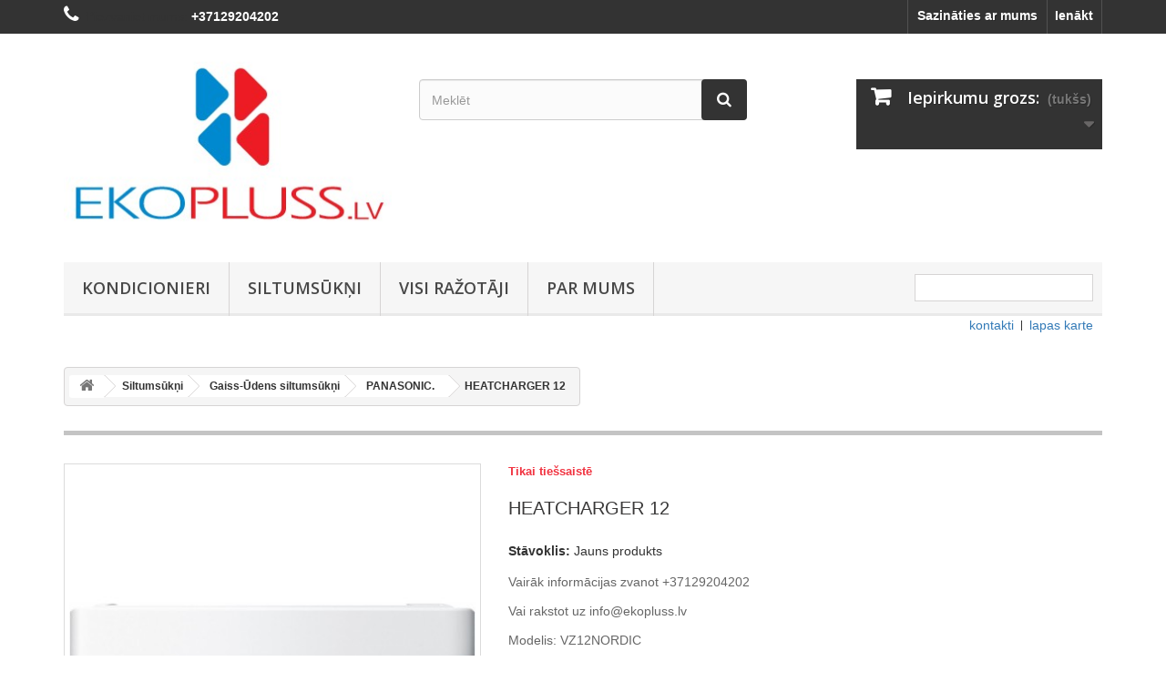

--- FILE ---
content_type: text/html; charset=utf-8
request_url: http://www.ekopluss.lv/index.php?id_product=124&controller=product
body_size: 60944
content:
<!DOCTYPE HTML>
<!--[if lt IE 7]> <html class="no-js lt-ie9 lt-ie8 lt-ie7" lang="lv-lv"><![endif]-->
<!--[if IE 7]><html class="no-js lt-ie9 lt-ie8 ie7" lang="lv-lv"><![endif]-->
<!--[if IE 8]><html class="no-js lt-ie9 ie8" lang="lv-lv"><![endif]-->
<!--[if gt IE 8]> <html class="no-js ie9" lang="lv-lv"><![endif]-->
<html lang="lv-lv">
	<head>
		<meta charset="utf-8" />
		<title>HEATCHARGER 12 - Eko Pluss Toshiba kondicionieri, Veikals nr.1</title>
					<meta name="description" content="Vairāk informācijas zvanot +37129204202
Vai rakstot uz info@ekopluss.lv
Modelis: VZ12NORDIC" />
						<meta name="generator" content="PrestaShop" />
		<meta name="robots" content="index,follow" />
		<meta name="viewport" content="width=device-width, minimum-scale=0.25, maximum-scale=1.6, initial-scale=1.0" />
		<meta name="apple-mobile-web-app-capable" content="yes" />
		<link rel="icon" type="image/vnd.microsoft.icon" href="/img/favicon.ico?1590690017" />
		<link rel="shortcut icon" type="image/x-icon" href="/img/favicon.ico?1590690017" />
														<link rel="stylesheet" href="/themes/default-bootstrap/css/global.css" type="text/css" media="all" />
																<link rel="stylesheet" href="/themes/default-bootstrap/css/autoload/highdpi.css" type="text/css" media="all" />
																<link rel="stylesheet" href="/themes/default-bootstrap/css/autoload/responsive-tables.css" type="text/css" media="all" />
																<link rel="stylesheet" href="/themes/default-bootstrap/css/autoload/uniform.default.css" type="text/css" media="all" />
																<link rel="stylesheet" href="/js/jquery/plugins/fancybox/jquery.fancybox.css" type="text/css" media="all" />
																<link rel="stylesheet" href="/themes/default-bootstrap/css/product.css" type="text/css" media="all" />
																<link rel="stylesheet" href="/themes/default-bootstrap/css/print.css" type="text/css" media="print" />
																<link rel="stylesheet" href="/js/jquery/plugins/bxslider/jquery.bxslider.css" type="text/css" media="all" />
																<link rel="stylesheet" href="/themes/default-bootstrap/css/modules/blockbestsellers/blockbestsellers.css" type="text/css" media="all" />
																<link rel="stylesheet" href="/themes/default-bootstrap/css/modules/blockcart/blockcart.css" type="text/css" media="all" />
																<link rel="stylesheet" href="/themes/default-bootstrap/css/modules/blockcategories/blockcategories.css" type="text/css" media="all" />
																<link rel="stylesheet" href="/themes/default-bootstrap/css/modules/blockcurrencies/blockcurrencies.css" type="text/css" media="all" />
																<link rel="stylesheet" href="/themes/default-bootstrap/css/modules/blocklanguages/blocklanguages.css" type="text/css" media="all" />
																<link rel="stylesheet" href="/themes/default-bootstrap/css/modules/blockcontact/blockcontact.css" type="text/css" media="all" />
																<link rel="stylesheet" href="/themes/default-bootstrap/css/modules/blockmyaccountfooter/blockmyaccount.css" type="text/css" media="all" />
																<link rel="stylesheet" href="/themes/default-bootstrap/css/modules/blocknewproducts/blocknewproducts.css" type="text/css" media="all" />
																<link rel="stylesheet" href="/themes/default-bootstrap/css/modules/blocknewsletter/blocknewsletter.css" type="text/css" media="all" />
																<link rel="stylesheet" href="/themes/default-bootstrap/css/modules/blocksearch/blocksearch.css" type="text/css" media="all" />
																<link rel="stylesheet" href="/js/jquery/plugins/autocomplete/jquery.autocomplete.css" type="text/css" media="all" />
																<link rel="stylesheet" href="/themes/default-bootstrap/css/modules/blockspecials/blockspecials.css" type="text/css" media="all" />
																<link rel="stylesheet" href="/themes/default-bootstrap/css/modules/blocktags/blocktags.css" type="text/css" media="all" />
																<link rel="stylesheet" href="/themes/default-bootstrap/css/modules/blocktopmenu/css/blocktopmenu.css" type="text/css" media="all" />
																<link rel="stylesheet" href="/themes/default-bootstrap/css/modules/blocktopmenu/css/superfish-modified.css" type="text/css" media="all" />
																<link rel="stylesheet" href="/themes/default-bootstrap/css/modules/blockuserinfo/blockuserinfo.css" type="text/css" media="all" />
																<link rel="stylesheet" href="/themes/default-bootstrap/css/modules/blockviewed/blockviewed.css" type="text/css" media="all" />
																<link rel="stylesheet" href="/themes/default-bootstrap/css/modules/homefeatured/homefeatured.css" type="text/css" media="all" />
																<link rel="stylesheet" href="/modules/themeconfigurator/css/hooks.css" type="text/css" media="all" />
																<link rel="stylesheet" href="/themes/default-bootstrap/css/modules/crossselling/crossselling.css" type="text/css" media="all" />
																<link rel="stylesheet" href="/modules/blockpermanentlinks/blockpermanentlinks.css" type="text/css" media="all" />
																<link rel="stylesheet" href="/themes/default-bootstrap/css/modules/productscategory/css/productscategory.css" type="text/css" media="all" />
																<link rel="stylesheet" href="/modules/nsfilter/css/pop_up.css" type="text/css" media="all" />
																<link rel="stylesheet" href="/modules/nsfilter/css/style.css" type="text/css" media="all" />
																<link rel="stylesheet" href="/themes/default-bootstrap/css/product_list.css" type="text/css" media="all" />
													  <!-- TO REGISTER CLICKS -->
  
  <!-- END OF TO REGISTER CLICKS -->

		<link rel="stylesheet" href="//fonts.googleapis.com/css?family=Open+Sans:300,600&amp;subset=latin,latin-ext" type="text/css" media="all" />
		<!--[if IE 8]>
		
<script src="https://oss.maxcdn.com/libs/html5shiv/3.7.0/html5shiv.js"></script>
		
<script src="https://oss.maxcdn.com/libs/respond.js/1.3.0/respond.min.js"></script>
		<![endif]-->
	</head>
	<body id="product" class="product product-124 product-heatcharger-12 category-30 category-panasonic hide-left-column hide-right-column lang_lv">
					<div id="page">
			<div class="header-container">
				<header id="header">
																										<div class="nav">
							<div class="container">
								<div class="row">
									<nav><!-- Block user information module NAV  -->
<div class="header_user_info">
			<a class="login" href="http://www.ekopluss.lv/index.php?controller=my-account" rel="nofollow" title="Pierakstīties savā klienta kontā">
			Ienākt
		</a>
	</div>
<!-- /Block usmodule NAV -->
<!-- Block languages module -->
<!-- /Block languages module -->
<div id="contact-link" >
	<a href="http://www.ekopluss.lv/index.php?controller=contact" title="Sazināties ar mums">Sazināties ar mums</a>
</div>
	<span class="shop-phone">
		<i class="icon-phone"></i>Piezvaniet mums: <strong>+37129204202</strong>
	</span>
</nav>
								</div>
							</div>
						</div>
										<div>
						<div class="container">
							<div class="row">
								<div id="header_logo">
									<a href="http://www.ekopluss.lv/" title="Eko Pluss Toshiba kondicionieri, Veikals nr.1">
										<img class="logo img-responsive" src="http://www.ekopluss.lv/img/my-shop-logo-1562232978.jpg" alt="Eko Pluss Toshiba kondicionieri, Veikals nr.1" width="363" height="213"/>
									</a>
								</div>
								<!-- Block search module TOP -->
<div id="search_block_top" class="col-sm-4 clearfix">
	<form id="searchbox" method="get" action="//www.ekopluss.lv/index.php?controller=search" >
		<input type="hidden" name="controller" value="search" />
		<input type="hidden" name="orderby" value="position" />
		<input type="hidden" name="orderway" value="desc" />
		<input class="search_query form-control" type="text" id="search_query_top" name="search_query" placeholder="Meklēt" value="" />
		<button type="submit" name="submit_search" class="btn btn-default button-search">
			<span>Meklēt</span>
		</button>
	</form>
</div>
<!-- /Block search module TOP -->
<!-- MODULE Block cart -->
<div class="col-sm-4 clearfix">
	<div class="shopping_cart">
		<a href="http://www.ekopluss.lv/index.php?controller=order" title="Skatīt manu pirkuma grozu" rel="nofollow">
			<b>Iepirkumu grozs:</b>
			<span class="ajax_cart_quantity unvisible">0</span>
			<span class="ajax_cart_product_txt unvisible">produkts</span>
			<span class="ajax_cart_product_txt_s unvisible">Preces</span>
			<span class="ajax_cart_total unvisible">
							</span>
			<span class="ajax_cart_no_product">(tukšs)</span>
					</a>
					<div class="cart_block block exclusive">
				<div class="block_content">
					<!-- block list of products -->
					<div class="cart_block_list">
												<p class="cart_block_no_products">
							Nav produktu
						</p>
																		<div class="cart-prices">
							<div class="cart-prices-line first-line">
								<span class="price cart_block_shipping_cost ajax_cart_shipping_cost unvisible">
																			 Tiks noteikts																	</span>
								<span class="unvisible">
									Piegāde
								</span>
							</div>
																						<div class="cart-prices-line">
									<span class="price cart_block_tax_cost ajax_cart_tax_cost">0,00 €</span>
									<span>PVN</span>
								</div>
														<div class="cart-prices-line last-line">
								<span class="price cart_block_total ajax_block_cart_total">0,00 €</span>
								<span>Pavisam kopā:</span>
							</div>
															<p>
																	Cenas ir ar PVN
																</p>
													</div>
						<p class="cart-buttons">
							<a id="button_order_cart" class="btn btn-default button button-small" href="http://www.ekopluss.lv/index.php?controller=order" title="Pasūtīt" rel="nofollow">
								<span>
									Pasūtīt<i class="icon-chevron-right right"></i>
								</span>
							</a>
						</p>
					</div>
				</div>
			</div><!-- .cart_block -->
			</div>
</div>

	<div id="layer_cart">
		<div class="clearfix">
			<div class="layer_cart_product col-xs-12 col-md-6">
				<span class="cross" title="Aizvērt logu"></span>
				<span class="title">
					<i class="icon-check"></i>Produkts veiksmīgi pievienots iepirkumu grozam
				</span>
				<div class="product-image-container layer_cart_img">
				</div>
				<div class="layer_cart_product_info">
					<span id="layer_cart_product_title" class="product-name"></span>
					<span id="layer_cart_product_attributes"></span>
					<div>
						<strong class="dark">Daudzums</strong>
						<span id="layer_cart_product_quantity"></span>
					</div>
					<div>
						<strong class="dark">Pavisam kopā:</strong>
						<span id="layer_cart_product_price"></span>
					</div>
				</div>
			</div>
			<div class="layer_cart_cart col-xs-12 col-md-6">
				<span class="title">
					<!-- Plural Case [both cases are needed because page may be updated in Javascript] -->
					<span class="ajax_cart_product_txt_s  unvisible">
						Tavā gozā ir  <span class="ajax_cart_quantity">0</span> produkti.
					</span>
					<!-- Singular Case [both cases are needed because page may be updated in Javascript] -->
					<span class="ajax_cart_product_txt ">
						Pastāv 1 prece Jūsu grozā.
					</span>
				</span>
				<div class="layer_cart_row">
					<strong class="dark">
						Kopā produkti:
																					(ar PVN)
																		</strong>
					<span class="ajax_block_products_total">
											</span>
				</div>

								<div class="layer_cart_row">
					<strong class="dark unvisible">
						Kopā piegāde:&nbsp;(ar PVN)					</strong>
					<span class="ajax_cart_shipping_cost unvisible">
													 Tiks noteikts											</span>
				</div>
									<div class="layer_cart_row">
						<strong class="dark">PVN</strong>
						<span class="price cart_block_tax_cost ajax_cart_tax_cost">0,00 €</span>
					</div>
								<div class="layer_cart_row">
					<strong class="dark">
						Pavisam kopā:
																					(ar PVN)
																		</strong>
					<span class="ajax_block_cart_total">
											</span>
				</div>
				<div class="button-container">
					<span class="continue btn btn-default button exclusive-medium" title="Turpināt iepirkties">
						<span>
							<i class="icon-chevron-left left"></i>Turpināt iepirkties
						</span>
					</span>
					<a class="btn btn-default button button-medium"	href="http://www.ekopluss.lv/index.php?controller=order" title="Turpināt maksājumu" rel="nofollow">
						<span>
							Turpināt maksājumu<i class="icon-chevron-right right"></i>
						</span>
					</a>
				</div>
			</div>
		</div>
		<div class="crossseling"></div>
	</div> <!-- #layer_cart -->
	<div class="layer_cart_overlay"></div>

<!-- /MODULE Block cart -->
	<!-- Menu -->
	<div id="block_top_menu" class="sf-contener clearfix col-lg-12">
		<div class="cat-title">Izvēlne</div>
		<ul class="sf-menu clearfix menu-content">
			<li><a href="http://www.ekopluss.lv/index.php?id_category=3&amp;controller=category" title="Kondicionieri">Kondicionieri</a><ul><li><a href="http://www.ekopluss.lv/index.php?id_category=34&amp;controller=category" title="TOSHIBA">TOSHIBA</a><ul><li><a href="http://www.ekopluss.lv/index.php?id_category=40&amp;controller=category" title="TOSHIBA Seiya sērijas">TOSHIBA Seiya sērijas</a></li><li><a href="http://www.ekopluss.lv/index.php?id_category=41&amp;controller=category" title="TOSHIBA Haori sērijas">TOSHIBA Haori sērijas</a></li><li><a href="http://www.ekopluss.lv/index.php?id_category=42&amp;controller=category" title="TOSHIBA Shorai Edge sērijas">TOSHIBA Shorai Edge sērijas</a></li></ul></li><li><a href="http://www.ekopluss.lv/index.php?id_category=15&amp;controller=category" title="Mitsubishi Electric">Mitsubishi Electric</a><ul><li><a href="http://www.ekopluss.lv/index.php?id_category=43&amp;controller=category" title="Mitsubishi Electric HR sērijas">Mitsubishi Electric HR sērijas</a></li><li><a href="http://www.ekopluss.lv/index.php?id_category=44&amp;controller=category" title="Mitsubishi Electric IT sērijas serveru telpām">Mitsubishi Electric IT sērijas serveru telpām</a></li><li><a href="http://www.ekopluss.lv/index.php?id_category=45&amp;controller=category" title="Mitsubishi Electric BT Sērijas">Mitsubishi Electric BT Sērijas</a></li><li><a href="http://www.ekopluss.lv/index.php?id_category=46&amp;controller=category" title="Mitsubishi Electric AP Sērijas">Mitsubishi Electric AP Sērijas</a></li><li><a href="http://www.ekopluss.lv/index.php?id_category=47&amp;controller=category" title="Mitsubishi Electric EF Sērijas">Mitsubishi Electric EF Sērijas</a></li><li><a href="http://www.ekopluss.lv/index.php?id_category=48&amp;controller=category" title="Mitsubishi Electric LN Sērijas">Mitsubishi Electric LN Sērijas</a></li></ul></li><li><a href="http://www.ekopluss.lv/index.php?id_category=13&amp;controller=category" title="Mitsubishi Heavy industries">Mitsubishi Heavy industries</a></li><li><a href="http://www.ekopluss.lv/index.php?id_category=25&amp;controller=category" title="DAIKIN">DAIKIN</a></li><li><a href="http://www.ekopluss.lv/index.php?id_category=26&amp;controller=category" title="MIDEA">MIDEA</a><ul><li><a href="http://www.ekopluss.lv/index.php?id_category=51&amp;controller=category" title="Midea Blanc Sērijas">Midea Blanc Sērijas</a></li></ul></li><li><a href="http://www.ekopluss.lv/index.php?id_category=27&amp;controller=category" title="ALPICAIR">ALPICAIR</a><ul><li><a href="http://www.ekopluss.lv/index.php?id_category=49&amp;controller=category" title="AlpicAir Eco Pro Sērijas">AlpicAir Eco Pro Sērijas</a></li><li><a href="http://www.ekopluss.lv/index.php?id_category=50&amp;controller=category" title="AlpicAir Premium Pro Sērijas">AlpicAir Premium Pro Sērijas</a></li></ul></li><li><a href="http://www.ekopluss.lv/index.php?id_category=28&amp;controller=category" title=" ELECTROLUX"> ELECTROLUX</a></li><li><a href="http://www.ekopluss.lv/index.php?id_category=35&amp;controller=category" title="HISENSE">HISENSE</a><ul><li><a href="http://www.ekopluss.lv/index.php?id_category=52&amp;controller=category" title="Hisense Perla sērijas">Hisense Perla sērijas</a></li><li><a href="http://www.ekopluss.lv/index.php?id_category=53&amp;controller=category" title="Hisense New Comfort sērijas">Hisense New Comfort sērijas</a></li><li><a href="http://www.ekopluss.lv/index.php?id_category=54&amp;controller=category" title="Hisense Mini Apple Pie sērijas">Hisense Mini Apple Pie sērijas</a></li></ul></li><li><a href="http://www.ekopluss.lv/index.php?id_category=39&amp;controller=category" title="NORDIS">NORDIS</a></li></ul></li><li><a href="http://www.ekopluss.lv/index.php?id_category=10&amp;controller=category" title="Siltumsūkņi">Siltumsūkņi</a><ul><li><a href="http://www.ekopluss.lv/index.php?id_category=31&amp;controller=category" title="Gaiss-Gaiss siltumsukņi">Gaiss-Gaiss siltumsukņi</a><ul><li><a href="http://www.ekopluss.lv/index.php?id_category=33&amp;controller=category" title="TOSHIBA ">TOSHIBA </a></li><li><a href="http://www.ekopluss.lv/index.php?id_category=16&amp;controller=category" title="MITSUBISHI ELECTRIC">MITSUBISHI ELECTRIC</a></li><li><a href="http://www.ekopluss.lv/index.php?id_category=14&amp;controller=category" title="MITSUBISHI HEAVY INDURSTRIES">MITSUBISHI HEAVY INDURSTRIES</a></li><li><a href="http://www.ekopluss.lv/index.php?id_category=17&amp;controller=category" title="DAIKIN">DAIKIN</a></li><li><a href="http://www.ekopluss.lv/index.php?id_category=18&amp;controller=category" title="MIDEA ">MIDEA </a></li><li><a href="http://www.ekopluss.lv/index.php?id_category=36&amp;controller=category" title="HISENSE">HISENSE</a></li><li><a href="http://www.ekopluss.lv/index.php?id_category=37&amp;controller=category" title="ALPICAIR">ALPICAIR</a></li><li><a href="http://www.ekopluss.lv/index.php?id_category=38&amp;controller=category" title="PANASONIC">PANASONIC</a></li></ul></li><li><a href="http://www.ekopluss.lv/index.php?id_category=32&amp;controller=category" title="Gaiss-Ūdens siltumsūkņi">Gaiss-Ūdens siltumsūkņi</a><ul><li><a href="http://www.ekopluss.lv/index.php?id_category=19&amp;controller=category" title="Mitsubishi Electric siltumsūkņi">Mitsubishi Electric siltumsūkņi</a><ul><li><a href="http://www.ekopluss.lv/index.php?id_category=20&amp;controller=category" title="Ārējaie bloki - splits">Ārējaie bloki - splits</a></li><li><a href="http://www.ekopluss.lv/index.php?id_category=21&amp;controller=category" title="Ārējie bloki - monobloks">Ārējie bloki - monobloks</a></li><li><a href="http://www.ekopluss.lv/index.php?id_category=22&amp;controller=category" title="Iekšējie bloki ">Iekšējie bloki </a></li><li><a href="http://www.ekopluss.lv/index.php?id_category=24&amp;controller=category" title="NIBE zemes siltumsūkņi">NIBE zemes siltumsūkņi</a></li></ul></li><li><a href="http://www.ekopluss.lv/index.php?id_category=23&amp;controller=category" title="Daikin siltumsūkni">Daikin siltumsūkni</a></li><li><a href="http://www.ekopluss.lv/index.php?id_category=30&amp;controller=category" title="PANASONIC.">PANASONIC.</a></li></ul></li></ul></li><li><a href="http://www.ekopluss.lv/index.php?controller=manufacturer" title="Visi ražotāji">Visi ražotāji</a><ul>
<li><a href="http://www.ekopluss.lv/index.php?id_manufacturer=6&controller=manufacturer" title="Alpic air">Alpic air</a></li>
<li><a href="http://www.ekopluss.lv/index.php?id_manufacturer=8&controller=manufacturer" title="Daikin">Daikin</a></li>
<li><a href="http://www.ekopluss.lv/index.php?id_manufacturer=7&controller=manufacturer" title="Electrolux">Electrolux</a></li>
<li><a href="http://www.ekopluss.lv/index.php?id_manufacturer=9&controller=manufacturer" title="Gree">Gree</a></li>
<li><a href="http://www.ekopluss.lv/index.php?id_manufacturer=10&controller=manufacturer" title="Hisense">Hisense</a></li>
<li><a href="http://www.ekopluss.lv/index.php?id_manufacturer=5&controller=manufacturer" title="Midea">Midea</a></li>
<li><a href="http://www.ekopluss.lv/index.php?id_manufacturer=2&controller=manufacturer" title="Mitsubishi Electric">Mitsubishi Electric</a></li>
<li><a href="http://www.ekopluss.lv/index.php?id_manufacturer=3&controller=manufacturer" title="Panasonic">Panasonic</a></li>
<li><a href="http://www.ekopluss.lv/index.php?id_manufacturer=4&controller=manufacturer" title="Toshiba">Toshiba</a></li>
</ul><li><a href="http://www.ekopluss.lv/index.php?id_cms=4&amp;controller=cms" title="Par mums">Par mums</a></li>

							<li class="sf-search noBack" style="float:right">
					<form id="searchbox" action="http://www.ekopluss.lv/index.php?controller=search" method="get">
						<p>
							<input type="hidden" name="controller" value="search" />
							<input type="hidden" value="position" name="orderby"/>
							<input type="hidden" value="desc" name="orderway"/>
							<input type="text" name="search_query" value="" />
						</p>
					</form>
				</li>
					</ul>
	</div>
	<!--/ Menu -->
<!-- Block permanent links module HEADER -->
<ul id="header_links">
	<li id="header_link_contact"><a href="http://www.ekopluss.lv/index.php?controller=contact" title="kontakti">kontakti</a></li>
	<li id="header_link_sitemap"><a href="http://www.ekopluss.lv/index.php?controller=sitemap" title="lapas karte">lapas karte</a></li>
	<li id="header_link_bookmark">
		
	</li>
</ul>
<!-- /Block permanent links module HEADER -->
							</div>
						</div>
					</div>
				</header>
			</div>
			<div class="columns-container">
				<div id="columns" class="container">
											
<!-- Breadcrumb -->
<div class="breadcrumb clearfix">
	<a class="home" href="http://www.ekopluss.lv/" title="Atgriezties uz Sākumu"><i class="icon-home"></i></a>
			<span class="navigation-pipe">&gt;</span>
					<span class="navigation_page"><span itemscope itemtype="http://data-vocabulary.org/Breadcrumb"><a itemprop="url" href="http://www.ekopluss.lv/index.php?id_category=10&amp;controller=category" title="Siltumsūkņi" ><span itemprop="title">Siltumsūkņi</span></a></span><span class="navigation-pipe">></span><span itemscope itemtype="http://data-vocabulary.org/Breadcrumb"><a itemprop="url" href="http://www.ekopluss.lv/index.php?id_category=32&amp;controller=category" title="Gaiss-Ūdens siltumsūkņi" ><span itemprop="title">Gaiss-Ūdens siltumsūkņi</span></a></span><span class="navigation-pipe">></span><span itemscope itemtype="http://data-vocabulary.org/Breadcrumb"><a itemprop="url" href="http://www.ekopluss.lv/index.php?id_category=30&amp;controller=category" title="PANASONIC." ><span itemprop="title">PANASONIC.</span></a></span><span class="navigation-pipe">></span>HEATCHARGER 12</span>
			</div>
<!-- /Breadcrumb -->

										<div id="slider_row" class="row">
																	</div>
					<div class="row">
																		<div id="center_column" class="center_column col-xs-12 col-sm-12">
	

							<div itemscope itemtype="https://schema.org/Product">
	<meta itemprop="url" content="http://www.ekopluss.lv/index.php?id_product=124&controller=product">
	<div class="primary_block row">
					<div class="container">
				<div class="top-hr"></div>
			</div>
								<!-- left infos-->
		<div class="pb-left-column col-xs-12 col-sm-4 col-md-5">
			<!-- product img-->
			<div id="image-block" class="clearfix">
																	<span id="view_full_size">
													<img id="bigpic" itemprop="image" src="http://www.ekopluss.lv/img/p/2/9/4/294-large_default.jpg" title="HEATCHARGER 12" alt="HEATCHARGER 12" width="458" height="458"/>
															<span class="span_link no-print">Skatīt lielāku</span>
																		</span>
							</div> <!-- end image-block -->
							<!-- thumbnails -->
				<div id="views_block" class="clearfix ">
										<div id="thumbs_list">
						<ul id="thumbs_list_frame">
																																																						<li id="thumbnail_294">
									<a href="http://www.ekopluss.lv/img/p/2/9/4/294-thickbox_default.jpg"	data-fancybox-group="other-views" class="fancybox shown" title="HEATCHARGER 12">
										<img class="img-responsive" id="thumb_294" src="http://www.ekopluss.lv/img/p/2/9/4/294-cart_default.jpg" alt="HEATCHARGER 12" title="HEATCHARGER 12" height="80" width="80" itemprop="image" />
									</a>
								</li>
																																																<li id="thumbnail_295" class="last">
									<a href="http://www.ekopluss.lv/img/p/2/9/5/295-thickbox_default.jpg"	data-fancybox-group="other-views" class="fancybox" title="HEATCHARGER 12">
										<img class="img-responsive" id="thumb_295" src="http://www.ekopluss.lv/img/p/2/9/5/295-cart_default.jpg" alt="HEATCHARGER 12" title="HEATCHARGER 12" height="80" width="80" itemprop="image" />
									</a>
								</li>
																			</ul>
					</div> <!-- end thumbs_list -->
									</div> <!-- end views-block -->
				<!-- end thumbnails -->
										<p class="resetimg clear no-print">
					<span id="wrapResetImages" style="display: none;">
						<a href="http://www.ekopluss.lv/index.php?id_product=124&amp;controller=product" data-id="resetImages">
							<i class="icon-repeat"></i>
							Parādīt visas Bildes
						</a>
					</span>
				</p>
					</div> <!-- end pb-left-column -->
		<!-- end left infos-->
		<!-- center infos -->
		<div class="pb-center-column col-xs-12 col-sm-4">
							<p class="online_only">Tikai tie&scaron;saistē</p>
						<h1 itemprop="name">HEATCHARGER 12</h1>
			<p id="product_reference" style="display: none;">
				<label>Kods </label>
				<span class="editable" itemprop="sku"></span>
			</p>
						<p id="product_condition">
				<label>Stāvoklis: </label>
									<link itemprop="itemCondition" href="https://schema.org/NewCondition"/>
					<span class="editable">Jauns produkts</span>
							</p>
										<div id="short_description_block">
											<div id="short_description_content" class="rte align_justify" itemprop="description"><p>Vairāk informācijas zvanot +37129204202</p>
<p>Vai rakstot uz info@ekopluss.lv</p>
<p>Modelis: VZ12NORDIC</p></div>
					
											<p class="buttons_bottom_block">
							<a href="javascript:{}" class="button">
								Vairāk informācijas
							</a>
						</p>
										<!---->
				</div> <!-- end short_description_block -->
									<!-- availability or doesntExist -->
			<p id="availability_statut" style="display: none;">
				
				<span id="availability_value" class="label label-danger">&Scaron;is produkts vairs nav pieejams</span>
			</p>
											<p class="warning_inline" id="last_quantities" style="display: none" >Uzmanību: Pēdējās preces!</p>
						<p id="availability_date" style="display: none;">
				<span id="availability_date_label">Datums, kad prece būs pieejama:</span>
				<span id="availability_date_value"></span>
			</p>
			<!-- Out of stock hook -->
			<div id="oosHook">
				
			</div>
										<!-- usefull links-->
				<ul id="usefull_link_block" class="clearfix no-print">
					
<li id="left_share_fb">
	<a href="http://www.facebook.com/sharer.php?u=http%3A%2F%2Fwww.ekopluss.lv%2Findex.php%3Fid_product%3D124%26controller%3Dproduct&amp;t=HEATCHARGER+12" class="_blank">Parādīt facebook</a>
</li>					<li class="print">
						<a href="javascript:print();">
							Printēt
						</a>
					</li>
				</ul>
					</div>
		<!-- end center infos-->
		<!-- pb-right-column-->
		<div class="pb-right-column col-xs-12 col-sm-4 col-md-3">
					</div> <!-- end pb-right-column-->
	</div> <!-- end primary_block -->
								<!-- More info -->
			<section class="page-product-box">
				<h3 class="page-product-heading">Vairāk informācijas</h3>
				<!-- full description -->
				<div  class="rte"><table border="0" cellpadding="0" cellspacing="0" width="475" style="height:301px;"><colgroup><col width="391" /><col width="107" /><col width="87" /><col width="94" /></colgroup><tbody><tr><td height="19" width="391">iesakāmais apsildināmais laukumas (atkarībā no apsiltinājuma)</td>
<td width="107">m2</td>
<td width="87"></td>
<td width="94">90-100</td>
</tr><tr><td height="19">Garantija</td>
<td>gadi</td>
<td></td>
<td>7 gadi</td>
</tr><tr><td height="19">SCOP</td>
<td>SCOP</td>
<td></td>
<td>A+++</td>
</tr><tr><td height="19">Apsildīšanas jauda</td>
<td>kW</td>
<td></td>
<td>4,2 (0,6-9,2)</td>
</tr><tr><td height="19">Maksimālaā siltumjauda pie -15°C</td>
<td>kW</td>
<td align="right"></td>
<td align="right">5,22</td>
</tr><tr><td height="19">Maksimālaā siltumjauda pie -25°C</td>
<td>kW</td>
<td align="right"></td>
<td align="right">3,67</td>
</tr><tr><td height="19">SEER</td>
<td>SEER</td>
<td></td>
<td>A+++</td>
</tr><tr><td height="19">Desēšanas jauda </td>
<td>kW</td>
<td></td>
<td>0,6-4,0</td>
</tr><tr><td height="19">Barošanas spriegums</td>
<td>V</td>
<td></td>
<td>231 (50Hz)</td>
</tr><tr><td height="19">Iekšējā bloka izmēri </td>
<td>mm</td>
<td></td>
<td>295X890X375</td>
</tr><tr><td height="19">Ārējā bloka izmēri </td>
<td>mm</td>
<td></td>
<td>630X799X299</td>
</tr><tr><td height="19">Iekārtu svars (iekšējais/ārējais bloks)</td>
<td>kg</td>
<td></td>
<td>14,5/43</td>
</tr><tr><td height="19">Kompresors</td>
<td></td>
<td></td>
<td>Twin Rotary</td>
</tr><tr><td height="19">Super klusais režīms (Super Quiet)</td>
<td>dB</td>
<td align="right"></td>
<td align="right">18</td>
</tr><tr><td height="19">WI-FI vadība (opcija)</td>
<td></td>
<td></td>
<td>+</td>
</tr></tbody></table></div>
			</section>
			<!--end  More info -->
										<section class="page-product-box blockproductscategory">
	<h3 class="productscategory_h3 page-product-heading">
					21 produktu tajā pat kategorijā:
			</h3>
	<div id="productscategory_list" class="clearfix">
		<ul id="bxslider1" class="bxslider clearfix">
					<li class="product-box item">
				<a href="http://www.ekopluss.lv/index.php?id_product=112&controller=product" class="lnk_img product-image" title="Panasonic Aquarea 09"><img src="http://www.ekopluss.lv/img/p/2/6/4/264-home_default.jpg" alt="Panasonic Aquarea 09" /></a>
				<h5 itemprop="name" class="product-name">
					<a href="http://www.ekopluss.lv/index.php?id_product=112&amp;controller=product" title="Panasonic Aquarea 09">Panasonic...</a>
				</h5>
								<br />
								<div class="clearfix" style="margin-top:5px">
									</div>
			</li>
					<li class="product-box item">
				<a href="http://www.ekopluss.lv/index.php?id_product=113&controller=product" class="lnk_img product-image" title="Panasonic Aquarea 12"><img src="http://www.ekopluss.lv/img/p/2/6/7/267-home_default.jpg" alt="Panasonic Aquarea 12" /></a>
				<h5 itemprop="name" class="product-name">
					<a href="http://www.ekopluss.lv/index.php?id_product=113&amp;controller=product" title="Panasonic Aquarea 12">Panasonic...</a>
				</h5>
								<br />
								<div class="clearfix" style="margin-top:5px">
									</div>
			</li>
					<li class="product-box item">
				<a href="http://www.ekopluss.lv/index.php?id_product=114&controller=product" class="lnk_img product-image" title="Aquarea T-CAP Generation H 12"><img src="http://www.ekopluss.lv/img/p/2/7/0/270-home_default.jpg" alt="Aquarea T-CAP Generation H 12" /></a>
				<h5 itemprop="name" class="product-name">
					<a href="http://www.ekopluss.lv/index.php?id_product=114&amp;controller=product" title="Aquarea T-CAP Generation H 12">Aquarea...</a>
				</h5>
								<br />
								<div class="clearfix" style="margin-top:5px">
									</div>
			</li>
					<li class="product-box item">
				<a href="http://www.ekopluss.lv/index.php?id_product=115&controller=product" class="lnk_img product-image" title="Aquarea T-CAP Generation H 09"><img src="http://www.ekopluss.lv/img/p/2/7/3/273-home_default.jpg" alt="Aquarea T-CAP Generation H 09" /></a>
				<h5 itemprop="name" class="product-name">
					<a href="http://www.ekopluss.lv/index.php?id_product=115&amp;controller=product" title="Aquarea T-CAP Generation H 09">Aquarea...</a>
				</h5>
								<br />
								<div class="clearfix" style="margin-top:5px">
									</div>
			</li>
					<li class="product-box item">
				<a href="http://www.ekopluss.lv/index.php?id_product=116&controller=product" class="lnk_img product-image" title="Aquarea T-CAP Generation H 16"><img src="http://www.ekopluss.lv/img/p/2/7/6/276-home_default.jpg" alt="Aquarea T-CAP Generation H 16" /></a>
				<h5 itemprop="name" class="product-name">
					<a href="http://www.ekopluss.lv/index.php?id_product=116&amp;controller=product" title="Aquarea T-CAP Generation H 16">Aquarea...</a>
				</h5>
								<br />
								<div class="clearfix" style="margin-top:5px">
									</div>
			</li>
					<li class="product-box item">
				<a href="http://www.ekopluss.lv/index.php?id_product=117&controller=product" class="lnk_img product-image" title="Aquarea High Performance Mono-bloc H Generation 05"><img src="http://www.ekopluss.lv/img/p/2/7/9/279-home_default.jpg" alt="Aquarea High Performance Mono-bloc H Generation 05" /></a>
				<h5 itemprop="name" class="product-name">
					<a href="http://www.ekopluss.lv/index.php?id_product=117&amp;controller=product" title="Aquarea High Performance Mono-bloc H Generation 05">Aquarea...</a>
				</h5>
								<br />
								<div class="clearfix" style="margin-top:5px">
									</div>
			</li>
					<li class="product-box item">
				<a href="http://www.ekopluss.lv/index.php?id_product=118&controller=product" class="lnk_img product-image" title="Aquarea High Performance Mono-bloc H Generation 07"><img src="http://www.ekopluss.lv/img/p/2/8/1/281-home_default.jpg" alt="Aquarea High Performance Mono-bloc H Generation 07" /></a>
				<h5 itemprop="name" class="product-name">
					<a href="http://www.ekopluss.lv/index.php?id_product=118&amp;controller=product" title="Aquarea High Performance Mono-bloc H Generation 07">Aquarea...</a>
				</h5>
								<br />
								<div class="clearfix" style="margin-top:5px">
									</div>
			</li>
					<li class="product-box item">
				<a href="http://www.ekopluss.lv/index.php?id_product=119&controller=product" class="lnk_img product-image" title="Aquarea High Performance Mono-bloc H Generation 09"><img src="http://www.ekopluss.lv/img/p/2/8/3/283-home_default.jpg" alt="Aquarea High Performance Mono-bloc H Generation 09" /></a>
				<h5 itemprop="name" class="product-name">
					<a href="http://www.ekopluss.lv/index.php?id_product=119&amp;controller=product" title="Aquarea High Performance Mono-bloc H Generation 09">Aquarea...</a>
				</h5>
								<br />
								<div class="clearfix" style="margin-top:5px">
									</div>
			</li>
					<li class="product-box item">
				<a href="http://www.ekopluss.lv/index.php?id_product=120&controller=product" class="lnk_img product-image" title="Aquarea T-CAP Generation H Monoblock Trefas 09"><img src="http://www.ekopluss.lv/img/p/2/8/6/286-home_default.jpg" alt="Aquarea T-CAP Generation H Monoblock Trefas 09" /></a>
				<h5 itemprop="name" class="product-name">
					<a href="http://www.ekopluss.lv/index.php?id_product=120&amp;controller=product" title="Aquarea T-CAP Generation H Monoblock Trefas 09">Aquarea...</a>
				</h5>
								<br />
								<div class="clearfix" style="margin-top:5px">
									</div>
			</li>
					<li class="product-box item">
				<a href="http://www.ekopluss.lv/index.php?id_product=121&controller=product" class="lnk_img product-image" title="Aquarea T-CAP Generation H Monoblock Trefas 12"><img src="http://www.ekopluss.lv/img/p/2/8/7/287-home_default.jpg" alt="Aquarea T-CAP Generation H Monoblock Trefas 12" /></a>
				<h5 itemprop="name" class="product-name">
					<a href="http://www.ekopluss.lv/index.php?id_product=121&amp;controller=product" title="Aquarea T-CAP Generation H Monoblock Trefas 12">Aquarea...</a>
				</h5>
								<br />
								<div class="clearfix" style="margin-top:5px">
									</div>
			</li>
					<li class="product-box item">
				<a href="http://www.ekopluss.lv/index.php?id_product=122&controller=product" class="lnk_img product-image" title="Aquarea T-CAP Generation H Monoblock Trefas 16"><img src="http://www.ekopluss.lv/img/p/2/8/9/289-home_default.jpg" alt="Aquarea T-CAP Generation H Monoblock Trefas 16" /></a>
				<h5 itemprop="name" class="product-name">
					<a href="http://www.ekopluss.lv/index.php?id_product=122&amp;controller=product" title="Aquarea T-CAP Generation H Monoblock Trefas 16">Aquarea...</a>
				</h5>
								<br />
								<div class="clearfix" style="margin-top:5px">
									</div>
			</li>
					<li class="product-box item">
				<a href="http://www.ekopluss.lv/index.php?id_product=123&controller=product" class="lnk_img product-image" title="HEATCHARGER 9"><img src="http://www.ekopluss.lv/img/p/2/9/1/291-home_default.jpg" alt="HEATCHARGER 9" /></a>
				<h5 itemprop="name" class="product-name">
					<a href="http://www.ekopluss.lv/index.php?id_product=123&amp;controller=product" title="HEATCHARGER 9">HEATCHARGER 9</a>
				</h5>
								<br />
								<div class="clearfix" style="margin-top:5px">
									</div>
			</li>
					<li class="product-box item">
				<a href="http://www.ekopluss.lv/index.php?id_product=125&controller=product" class="lnk_img product-image" title="FLAGSHIP 25"><img src="http://www.ekopluss.lv/img/p/3/1/3/313-home_default.jpg" alt="FLAGSHIP 25" /></a>
				<h5 itemprop="name" class="product-name">
					<a href="http://www.ekopluss.lv/index.php?id_product=125&amp;controller=product" title="FLAGSHIP 25">FLAGSHIP 25</a>
				</h5>
								<br />
								<div class="clearfix" style="margin-top:5px">
									</div>
			</li>
					<li class="product-box item">
				<a href="http://www.ekopluss.lv/index.php?id_product=126&controller=product" class="lnk_img product-image" title="FLAGSHIP 35"><img src="http://www.ekopluss.lv/img/p/3/1/2/312-home_default.jpg" alt="FLAGSHIP 35" /></a>
				<h5 itemprop="name" class="product-name">
					<a href="http://www.ekopluss.lv/index.php?id_product=126&amp;controller=product" title="FLAGSHIP 35">FLAGSHIP 35</a>
				</h5>
								<br />
								<div class="clearfix" style="margin-top:5px">
									</div>
			</li>
					<li class="product-box item">
				<a href="http://www.ekopluss.lv/index.php?id_product=127&controller=product" class="lnk_img product-image" title="LZ249 25"><img src="http://www.ekopluss.lv/img/p/3/0/0/300-home_default.jpg" alt="LZ249 25" /></a>
				<h5 itemprop="name" class="product-name">
					<a href="http://www.ekopluss.lv/index.php?id_product=127&amp;controller=product" title="LZ249 25">LZ249 25</a>
				</h5>
								<br />
								<div class="clearfix" style="margin-top:5px">
									</div>
			</li>
					<li class="product-box item">
				<a href="http://www.ekopluss.lv/index.php?id_product=128&controller=product" class="lnk_img product-image" title="LZ249 35"><img src="http://www.ekopluss.lv/img/p/3/0/2/302-home_default.jpg" alt="LZ249 35" /></a>
				<h5 itemprop="name" class="product-name">
					<a href="http://www.ekopluss.lv/index.php?id_product=128&amp;controller=product" title="LZ249 35">LZ249 35</a>
				</h5>
								<br />
								<div class="clearfix" style="margin-top:5px">
									</div>
			</li>
					<li class="product-box item">
				<a href="http://www.ekopluss.lv/index.php?id_product=129&controller=product" class="lnk_img product-image" title="GOLVMODELL 25"><img src="http://www.ekopluss.lv/img/p/3/0/8/308-home_default.jpg" alt="GOLVMODELL 25" /></a>
				<h5 itemprop="name" class="product-name">
					<a href="http://www.ekopluss.lv/index.php?id_product=129&amp;controller=product" title="GOLVMODELL 25">GOLVMODELL 25</a>
				</h5>
								<br />
								<div class="clearfix" style="margin-top:5px">
									</div>
			</li>
					<li class="product-box item">
				<a href="http://www.ekopluss.lv/index.php?id_product=130&controller=product" class="lnk_img product-image" title="GOLVMODELL 35"><img src="http://www.ekopluss.lv/img/p/3/1/0/310-home_default.jpg" alt="GOLVMODELL 35" /></a>
				<h5 itemprop="name" class="product-name">
					<a href="http://www.ekopluss.lv/index.php?id_product=130&amp;controller=product" title="GOLVMODELL 35">GOLVMODELL 35</a>
				</h5>
								<br />
								<div class="clearfix" style="margin-top:5px">
									</div>
			</li>
					<li class="product-box item">
				<a href="http://www.ekopluss.lv/index.php?id_product=131&controller=product" class="lnk_img product-image" title="ETHEREA 25"><img src="http://www.ekopluss.lv/img/p/3/1/4/314-home_default.jpg" alt="ETHEREA 25" /></a>
				<h5 itemprop="name" class="product-name">
					<a href="http://www.ekopluss.lv/index.php?id_product=131&amp;controller=product" title="ETHEREA 25">ETHEREA 25</a>
				</h5>
								<br />
								<div class="clearfix" style="margin-top:5px">
									</div>
			</li>
					<li class="product-box item">
				<a href="http://www.ekopluss.lv/index.php?id_product=132&controller=product" class="lnk_img product-image" title="ETHEREA 35"><img src="http://www.ekopluss.lv/img/p/3/1/6/316-home_default.jpg" alt="ETHEREA 35" /></a>
				<h5 itemprop="name" class="product-name">
					<a href="http://www.ekopluss.lv/index.php?id_product=132&amp;controller=product" title="ETHEREA 35">ETHEREA 35</a>
				</h5>
								<br />
								<div class="clearfix" style="margin-top:5px">
									</div>
			</li>
					<li class="product-box item">
				<a href="http://www.ekopluss.lv/index.php?id_product=133&controller=product" class="lnk_img product-image" title="ETHEREA 50"><img src="http://www.ekopluss.lv/img/p/3/1/8/318-home_default.jpg" alt="ETHEREA 50" /></a>
				<h5 itemprop="name" class="product-name">
					<a href="http://www.ekopluss.lv/index.php?id_product=133&amp;controller=product" title="ETHEREA 50">ETHEREA 50</a>
				</h5>
								<br />
								<div class="clearfix" style="margin-top:5px">
									</div>
			</li>
				</ul>
	</div>
</section>
<!DOCTYPE html>
<html lang="en">
<head>
  <title></title>
  <meta charset="utf-8">
  <meta name="viewport" content="width=device-width, initial-scale=1">
  <link rel="stylesheet" href="https://maxcdn.bootstrapcdn.com/bootstrap/3.3.7/css/bootstrap.min.css">
  
  
</head>
<body>

<h1><a href="http://www.ekopluss.lv/index.php?fc=module&module=nsfilter&controller=search">Advanced Search</a></h1>





		<!-- description & features -->
											</div> <!-- itemscope product wrapper -->
 
					</div><!-- #center_column -->
										</div><!-- .row -->
				</div><!-- #columns -->
			</div><!-- .columns-container -->
							<!-- Footer -->
				<div class="footer-container">
					<footer id="footer"  class="container">
						<div class="row"><!-- Block Newsletter module-->
<div id="newsletter_block_left" class="block">
	<h4>Jaunumi</h4>
	<div class="block_content">
		<form action="//www.ekopluss.lv/index.php" method="post">
			<div class="form-group" >
				<input class="inputNew form-control grey newsletter-input" id="newsletter-input" type="text" name="email" size="18" value="Ievadiet e-pastu" />
				<button type="submit" name="submitNewsletter" class="btn btn-default button button-small">
					<span>Ok</span>
				</button>
				<input type="hidden" name="action" value="0" />
			</div>
							
					</form>
	</div>
	
</div>
<!-- /Block Newsletter module-->
<section id="social_block" class="pull-right">
	<ul>
					<li class="facebook">
				<a class="_blank" href="facebook.com/siltamaja">
					<span>Facebook</span>
				</a>
			</li>
						                                        	</ul>
    <h4>Sekot mums</h4>
</section>
<div class="clearfix"></div>
<!-- Block categories module -->
<section class="blockcategories_footer footer-block col-xs-12 col-sm-2">
	<h4>Sadaļas</h4>
	<div class="category_footer toggle-footer">
		<div class="list">
			<ul class="dhtml">
												
<li >
	<a 
	href="http://www.ekopluss.lv/index.php?id_category=3&amp;controller=category" title="Jaunākās tehnoloģijas GAISA KONDICIONIERI">
		Kondicionieri
	</a>
			<ul>
												
<li >
	<a 
	href="http://www.ekopluss.lv/index.php?id_category=34&amp;controller=category" title="">
		TOSHIBA
	</a>
			<ul>
												
<li >
	<a 
	href="http://www.ekopluss.lv/index.php?id_category=40&amp;controller=category" title="">
		TOSHIBA Seiya sērijas
	</a>
	</li>

																
<li >
	<a 
	href="http://www.ekopluss.lv/index.php?id_category=41&amp;controller=category" title="">
		TOSHIBA Haori sērijas
	</a>
	</li>

																
<li class="last">
	<a 
	href="http://www.ekopluss.lv/index.php?id_category=42&amp;controller=category" title="">
		TOSHIBA Shorai Edge sērijas
	</a>
	</li>

									</ul>
	</li>

																
<li >
	<a 
	href="http://www.ekopluss.lv/index.php?id_category=15&amp;controller=category" title="">
		Mitsubishi Electric
	</a>
			<ul>
												
<li >
	<a 
	href="http://www.ekopluss.lv/index.php?id_category=43&amp;controller=category" title="">
		Mitsubishi Electric HR sērijas
	</a>
	</li>

																
<li >
	<a 
	href="http://www.ekopluss.lv/index.php?id_category=44&amp;controller=category" title="">
		Mitsubishi Electric IT sērijas serveru telpām
	</a>
	</li>

																
<li >
	<a 
	href="http://www.ekopluss.lv/index.php?id_category=45&amp;controller=category" title="">
		Mitsubishi Electric BT Sērijas
	</a>
	</li>

																
<li >
	<a 
	href="http://www.ekopluss.lv/index.php?id_category=46&amp;controller=category" title="">
		Mitsubishi Electric AP Sērijas
	</a>
	</li>

																
<li >
	<a 
	href="http://www.ekopluss.lv/index.php?id_category=47&amp;controller=category" title="">
		Mitsubishi Electric EF Sērijas
	</a>
	</li>

																
<li class="last">
	<a 
	href="http://www.ekopluss.lv/index.php?id_category=48&amp;controller=category" title="">
		Mitsubishi Electric LN Sērijas
	</a>
	</li>

									</ul>
	</li>

																
<li >
	<a 
	href="http://www.ekopluss.lv/index.php?id_category=13&amp;controller=category" title="">
		Mitsubishi Heavy industries
	</a>
	</li>

																
<li >
	<a 
	href="http://www.ekopluss.lv/index.php?id_category=25&amp;controller=category" title="">
		DAIKIN
	</a>
	</li>

																
<li >
	<a 
	href="http://www.ekopluss.lv/index.php?id_category=26&amp;controller=category" title="">
		MIDEA
	</a>
			<ul>
												
<li class="last">
	<a 
	href="http://www.ekopluss.lv/index.php?id_category=51&amp;controller=category" title="">
		Midea Blanc Sērijas
	</a>
	</li>

									</ul>
	</li>

																
<li >
	<a 
	href="http://www.ekopluss.lv/index.php?id_category=27&amp;controller=category" title="">
		ALPICAIR
	</a>
			<ul>
												
<li >
	<a 
	href="http://www.ekopluss.lv/index.php?id_category=49&amp;controller=category" title="">
		AlpicAir Eco Pro Sērijas
	</a>
	</li>

																
<li class="last">
	<a 
	href="http://www.ekopluss.lv/index.php?id_category=50&amp;controller=category" title="">
		AlpicAir Premium Pro Sērijas
	</a>
	</li>

									</ul>
	</li>

																
<li >
	<a 
	href="http://www.ekopluss.lv/index.php?id_category=28&amp;controller=category" title="">
		 ELECTROLUX
	</a>
	</li>

																
<li >
	<a 
	href="http://www.ekopluss.lv/index.php?id_category=35&amp;controller=category" title="">
		HISENSE
	</a>
			<ul>
												
<li >
	<a 
	href="http://www.ekopluss.lv/index.php?id_category=52&amp;controller=category" title="">
		Hisense Perla sērijas
	</a>
	</li>

																
<li >
	<a 
	href="http://www.ekopluss.lv/index.php?id_category=53&amp;controller=category" title="">
		Hisense New Comfort sērijas
	</a>
	</li>

																
<li class="last">
	<a 
	href="http://www.ekopluss.lv/index.php?id_category=54&amp;controller=category" title="">
		Hisense Mini Apple Pie sērijas
	</a>
	</li>

									</ul>
	</li>

																
<li class="last">
	<a 
	href="http://www.ekopluss.lv/index.php?id_category=39&amp;controller=category" title="">
		NORDIS
	</a>
	</li>

									</ul>
	</li>

							
																
<li >
	<a 
	href="http://www.ekopluss.lv/index.php?id_category=9&amp;controller=category" title="Ekopluss.lv piedāvā TOSHIBA  kondicionierus. Veikals Nr.1">
		TOSHIBA PREMIUM kondicionieris
	</a>
	</li>

							
																
<li >
	<a 
	href="http://www.ekopluss.lv/index.php?id_category=10&amp;controller=category" title="Ekopluss.lv piedāvā siltumsūkņus. Veikals Nr.1">
		Siltumsūkņi
	</a>
			<ul>
												
<li >
	<a 
	href="http://www.ekopluss.lv/index.php?id_category=31&amp;controller=category" title="">
		Gaiss-Gaiss siltumsukņi
	</a>
			<ul>
												
<li >
	<a 
	href="http://www.ekopluss.lv/index.php?id_category=33&amp;controller=category" title="">
		TOSHIBA 
	</a>
	</li>

																
<li >
	<a 
	href="http://www.ekopluss.lv/index.php?id_category=16&amp;controller=category" title="">
		MITSUBISHI ELECTRIC
	</a>
	</li>

																
<li >
	<a 
	href="http://www.ekopluss.lv/index.php?id_category=14&amp;controller=category" title="">
		MITSUBISHI HEAVY INDURSTRIES
	</a>
	</li>

																
<li >
	<a 
	href="http://www.ekopluss.lv/index.php?id_category=17&amp;controller=category" title="">
		DAIKIN
	</a>
	</li>

																
<li >
	<a 
	href="http://www.ekopluss.lv/index.php?id_category=18&amp;controller=category" title="">
		MIDEA 
	</a>
	</li>

																
<li >
	<a 
	href="http://www.ekopluss.lv/index.php?id_category=36&amp;controller=category" title="">
		HISENSE
	</a>
	</li>

																
<li >
	<a 
	href="http://www.ekopluss.lv/index.php?id_category=37&amp;controller=category" title="">
		ALPICAIR
	</a>
	</li>

																
<li class="last">
	<a 
	href="http://www.ekopluss.lv/index.php?id_category=38&amp;controller=category" title="">
		PANASONIC
	</a>
	</li>

									</ul>
	</li>

																
<li class="last">
	<a 
	href="http://www.ekopluss.lv/index.php?id_category=32&amp;controller=category" title="">
		Gaiss-Ūdens siltumsūkņi
	</a>
			<ul>
												
<li >
	<a 
	href="http://www.ekopluss.lv/index.php?id_category=19&amp;controller=category" title="">
		Mitsubishi Electric siltumsūkņi
	</a>
	</li>

																
<li >
	<a 
	href="http://www.ekopluss.lv/index.php?id_category=23&amp;controller=category" title="">
		Daikin siltumsūkni
	</a>
	</li>

																
<li class="last">
	<a 
	href="http://www.ekopluss.lv/index.php?id_category=30&amp;controller=category" title="">
		PANASONIC.
	</a>
	</li>

									</ul>
	</li>

									</ul>
	</li>

							
																
<li >
	<a 
	href="http://www.ekopluss.lv/index.php?id_category=29&amp;controller=category" title="">
		Ventilācija
	</a>
	</li>

							
																
<li class="last">
	<a 
	href="http://www.ekopluss.lv/index.php?id_category=11&amp;controller=category" title="">
		Par Mums
	</a>
	</li>

							
										</ul>
		</div>
	</div> <!-- .category_footer -->
</section>
<!-- /Block categories module -->
	<!-- Block CMS module footer -->
	<section class="footer-block col-xs-12 col-sm-2" id="block_various_links_footer">
		<h4>Informācija</h4>
		<ul class="toggle-footer">
							<li class="item">
					<a href="http://www.ekopluss.lv/index.php?controller=prices-drop" title="Īpašie piedāvājumi">
						Īpašie piedāvājumi
					</a>
				</li>
									<li class="item">
				<a href="http://www.ekopluss.lv/index.php?controller=new-products" title="Jauni produkti">
					Jauni produkti
				</a>
			</li>
															<li class="item">
				<a href="http://www.ekopluss.lv/index.php?controller=contact" title="Sazināties ar mums">
					Sazināties ar mums
				</a>
			</li>
															<li class="item">
						<a href="http://www.ekopluss.lv/index.php?id_cms=1&amp;controller=cms" title="Pakalpojumi">
							Pakalpojumi
						</a>
					</li>
																<li class="item">
						<a href="http://www.ekopluss.lv/index.php?id_cms=2&amp;controller=cms" title="Privātuma politika">
							Privātuma politika
						</a>
					</li>
																<li class="item">
						<a href="http://www.ekopluss.lv/index.php?id_cms=4&amp;controller=cms" title="Par mums">
							Par mums
						</a>
					</li>
													<li>
				<a href="http://www.ekopluss.lv/index.php?controller=sitemap" title="lapas karte">
					lapas karte
				</a>
			</li>
					</ul>
		
	</section>
		<!-- /Block CMS module footer -->
<!-- Block myaccount module -->
<section class="footer-block col-xs-12 col-sm-4">
	<h4><a href="http://www.ekopluss.lv/index.php?controller=my-account" title="Pārvaldīt savu klienta kontu" rel="nofollow">Mans konts</a></h4>
	<div class="block_content toggle-footer">
		<ul class="bullet">
			<li><a href="http://www.ekopluss.lv/index.php?controller=history" title="Mani pasūtījumi" rel="nofollow">Mani pasūtījumi</a></li>
						<li><a href="http://www.ekopluss.lv/index.php?controller=order-slip" title="Mani kredītrēķini" rel="nofollow">Mani kredītrēķini</a></li>
			<li><a href="http://www.ekopluss.lv/index.php?controller=addresses" title="Manas adreses" rel="nofollow">Manas adreses</a></li>
			<li><a href="http://www.ekopluss.lv/index.php?controller=identity" title="Pārvaldīt manu personīgo informāciju" rel="nofollow">Mana personīgā informācija</a></li>
						
            		</ul>
	</div>
</section>
<!-- /Block myaccount module -->
<!-- MODULE Block contact infos -->
<section id="block_contact_infos" class="footer-block col-xs-12 col-sm-4">
	<div>
        <h4>Veikala informācija</h4>
        <ul class="toggle-footer">
                        	<li>
            		<i class="icon-map-marker"></i>Ekopluss, Balasta dambis 1, Zemgales priekšpilsēta, Rīga, LV-1048            	</li>
                                    	<li>
            		<i class="icon-phone"></i>Piezvaniet mums: 
            		<span>+37129204202</span>
            	</li>
                                    	<li>
            		<i class="icon-envelope-alt"></i>e-pasts 
            		<span><a href="&#109;&#97;&#105;&#108;&#116;&#111;&#58;%69%6e%66%6f@%65%6b%6f%70%6c%75%73%73.%6c%76" >&#x69;&#x6e;&#x66;&#x6f;&#x40;&#x65;&#x6b;&#x6f;&#x70;&#x6c;&#x75;&#x73;&#x73;&#x2e;&#x6c;&#x76;</a></span>
            	</li>
                    </ul>
    </div>
</section>
<!-- /MODULE Block contact infos -->
</div>
					</footer>
				</div><!-- #footer -->
					</div><!-- #page -->
<script type="text/javascript">
var CUSTOMIZE_TEXTFIELD = 1;
var FancyboxI18nClose = 'Aizvērt';
var FancyboxI18nNext = 'Nāko&scaron;ais';
var FancyboxI18nPrev = 'Atpakaļ';
var PS_CATALOG_MODE = false;
var ajax_allowed = true;
var ajaxsearch = true;
var allowBuyWhenOutOfStock = false;
var attribute_anchor_separator = '-';
var attributesCombinations = [];
var availableLaterValue = '';
var availableNowValue = '';
var baseDir = 'http://www.ekopluss.lv/';
var baseUri = 'http://www.ekopluss.lv/index.php';
var blocksearch_type = 'top';
var contentOnly = false;
var currency = {"id":2,"name":"Euro","iso_code":"EUR","iso_code_num":"978","sign":"\u20ac","blank":"1","conversion_rate":"1.000000","deleted":"0","format":"2","decimals":"1","active":"0","prefix":"","suffix":" \u20ac","id_shop_list":null,"force_id":false};
var currencyBlank = 1;
var currencyFormat = 2;
var currencyRate = 1;
var currencySign = '€';
var currentDate = '2025-12-15 08:09:09';
var customerGroupWithoutTax = false;
var customizationFields = false;
var customizationId = null;
var customizationIdMessage = 'Pielāgošana #';
var default_eco_tax = 0;
var delete_txt = 'Dzēst';
var displayList = false;
var displayPrice = 0;
var doesntExist = 'Šajā modelī nav meklētā produkta. Lūdzu izvēlieties citu.';
var doesntExistNoMore = 'Šis produkts vairs nav pieejams';
var doesntExistNoMoreBut = 'ar šiem atribūtiem, bet ir pieejams ar citiem';
var ecotaxTax_rate = 0;
var fieldRequired = 'Lūdzu, aizpildiet visus nepieciešamos laukus, pēc tam saglabājiet.';
var freeProductTranslation = 'Bezmaksas!';
var freeShippingTranslation = 'Piegāde par brīvu!';
var generated_date = 1765786149;
var groupReduction = 0;
var hasDeliveryAddress = false;
var highDPI = false;
var idDefaultImage = 294;
var id_lang = 2;
var id_product = 124;
var img_dir = 'http://www.ekopluss.lv/themes/default-bootstrap/img/';
var img_prod_dir = 'http://www.ekopluss.lv/img/p/';
var img_ps_dir = 'http://www.ekopluss.lv/img/';
var instantsearch = false;
var isGuest = 0;
var isLogged = 0;
var isMobile = false;
var jqZoomEnabled = false;
var maxQuantityToAllowDisplayOfLastQuantityMessage = 3;
var minimalQuantity = 1;
var noTaxForThisProduct = true;
var oosHookJsCodeFunctions = [];
var page_name = 'product';
var placeholder_blocknewsletter = 'Ievadiet e-pastu';
var priceDisplayMethod = 0;
var priceDisplayPrecision = 2;
var productAvailableForOrder = false;
var productBasePriceTaxExcl = 0;
var productBasePriceTaxExcluded = 0;
var productBasePriceTaxIncl = 0;
var productHasAttributes = false;
var productPrice = 0;
var productPriceTaxExcluded = 0;
var productPriceTaxIncluded = 0;
var productPriceWithoutReduction = 0;
var productReference = '';
var productShowPrice = false;
var productUnitPriceRatio = 0;
var product_fileButtonHtml = 'Izvēlies failu';
var product_fileDefaultHtml = 'fails nav izvēlēts';
var product_specific_price = [];
var quantitiesDisplayAllowed = true;
var quantityAvailable = 0;
var quickView = true;
var reduction_percent = 0;
var reduction_price = 0;
var removingLinkText = 'izņemt šo produktu no pirkumu groza';
var roundMode = 2;
var search_url = 'http://www.ekopluss.lv/index.php?controller=search';
var specific_currency = false;
var specific_price = 0;
var static_token = 'c12e13fd254c320ae4dc7aac406fef6e';
var stock_management = 1;
var taxRate = 0;
var toBeDetermined = 'Tiks noteikts';
var token = 'c12e13fd254c320ae4dc7aac406fef6e';
var uploading_in_progress = 'Notiek augšupielāde, lūdzu, uzgaidiet...';
var usingSecureMode = false;
</script>
<script type="text/javascript" src="/js/jquery/jquery-1.11.0.min.js"></script>
<script type="text/javascript" src="/js/jquery/jquery-migrate-1.2.1.min.js"></script>
<script type="text/javascript" src="/js/jquery/plugins/jquery.easing.js"></script>
<script type="text/javascript" src="/js/tools.js"></script>
<script type="text/javascript" src="/themes/default-bootstrap/js/global.js"></script>
<script type="text/javascript" src="/themes/default-bootstrap/js/autoload/10-bootstrap.min.js"></script>
<script type="text/javascript" src="/themes/default-bootstrap/js/autoload/15-jquery.total-storage.min.js"></script>
<script type="text/javascript" src="/themes/default-bootstrap/js/autoload/15-jquery.uniform-modified.js"></script>
<script type="text/javascript" src="/js/jquery/plugins/fancybox/jquery.fancybox.js"></script>
<script type="text/javascript" src="/themes/default-bootstrap/js/products-comparison.js"></script>
<script type="text/javascript" src="/js/jquery/plugins/jquery.idTabs.js"></script>
<script type="text/javascript" src="/js/jquery/plugins/jquery.scrollTo.js"></script>
<script type="text/javascript" src="/js/jquery/plugins/jquery.serialScroll.js"></script>
<script type="text/javascript" src="/js/jquery/plugins/bxslider/jquery.bxslider.js"></script>
<script type="text/javascript" src="/themes/default-bootstrap/js/product.js"></script>
<script type="text/javascript" src="/themes/default-bootstrap/js/modules/blockcart/ajax-cart.js"></script>
<script type="text/javascript" src="/themes/default-bootstrap/js/tools/treeManagement.js"></script>
<script type="text/javascript" src="/themes/default-bootstrap/js/modules/blocknewsletter/blocknewsletter.js"></script>
<script type="text/javascript" src="/js/jquery/plugins/autocomplete/jquery.autocomplete.js"></script>
<script type="text/javascript" src="/themes/default-bootstrap/js/modules/blocksearch/blocksearch.js"></script>
<script type="text/javascript" src="/themes/default-bootstrap/js/modules/blocktopmenu/js/hoverIntent.js"></script>
<script type="text/javascript" src="/themes/default-bootstrap/js/modules/blocktopmenu/js/superfish-modified.js"></script>
<script type="text/javascript" src="/themes/default-bootstrap/js/modules/blocktopmenu/js/blocktopmenu.js"></script>
<script type="text/javascript" src="/themes/default-bootstrap/js/modules/crossselling/js/crossselling.js"></script>
<script type="text/javascript" src="/themes/default-bootstrap/js/modules/productscategory/js/productscategory.js"></script>
<script type="text/javascript" src="http://ajax.googleapis.com/ajax/libs/jquery/1.12.4/jquery.min.js"></script>
<script type="text/javascript" src="http://www.ekopluss.lv/js/jquery/jquery.noConflict.php?version=1.12.4"></script>
<script type="text/javascript" src="https://maxcdn.bootstrapcdn.com/bootstrap/3.3.7/js/bootstrap.min.js"></script>
<script type="text/javascript">
var dfProductLinks = [];
  var dfLinks = Object.keys(dfProductLinks);
  var doofinderAppendAfterBanner = "none";
  var doofinderQuerySelector = "#search_query_top";
writeBookmarkLink('http://www.ekopluss.lv/index.php?id_category=33&amp;controller=category', 'TOSHIBA  - Eko Pluss Toshiba kondicionieri, Veikals nr.1', 'grāmatzīme');
</script>
</body></html>

--- FILE ---
content_type: text/css
request_url: http://www.ekopluss.lv/modules/nsfilter/css/style.css
body_size: 1528
content:


div#question1.cont .btn-success {
    color: white;
    background-color: #fbba10 !important;
    border-color: #fbba10 !important;
}


.more_infos {
    color: #575756;
    background-color: transparent;
    border-color: transparent;
    text-decoration: underline;
    border: none;
    padding: 0px;
    margin-bottom: 10px;
}

.btn-show_results{
    color: white;
    background-color:  #3a8a41;
    border-color: #3e9546;
}

.btn-success {
    color: white;
    background-color: #46a74e;
    border-color: #3e9546;
}

.btn-btn-next {
    color: white;
    background-color: #46a74e;
    border-color: #3e9546;
}




.btn-previous{
    color: white;
    background-color: #46a74e;
    border-color: #3e9546;
}


.btn-finish {
    color: white;
    background-color: #46a74e;
    border-color: #3e9546;
}


.btn {
    font: bold 13px/18px "Open sans", verdana, Helvetica, sans-serif;
    color: white;
    text-transform: uppercase;
    border: 1px solid #fbba10;
    margin: 0;
    background: #fbba10;
    -webkit-border-radius: 0;
    -moz-border-radius: 0;
    -ms-border-radius: 0;
    -o-border-radius: 0;
    border-radius: 0;
    -webkit-transition: all 0.5s ease 0s;
    transition: all 0.5s ease 0s;   
}


.btn:hover {
background-color: #996e0e;
border: 1px solid #996e0e;
color: #ffffff;}

.col-md-offset-3 {
    margin-left: 0%;
    position: relative;
    min-height: 1px;
    padding-left: 0px;
    padding-right: 0px;
}



--- FILE ---
content_type: application/x-javascript
request_url: http://www.ekopluss.lv/js/jquery/jquery.noConflict.php?version=1.12.4
body_size: 48
content:
var $j1124 = jQuery.noConflict(true);